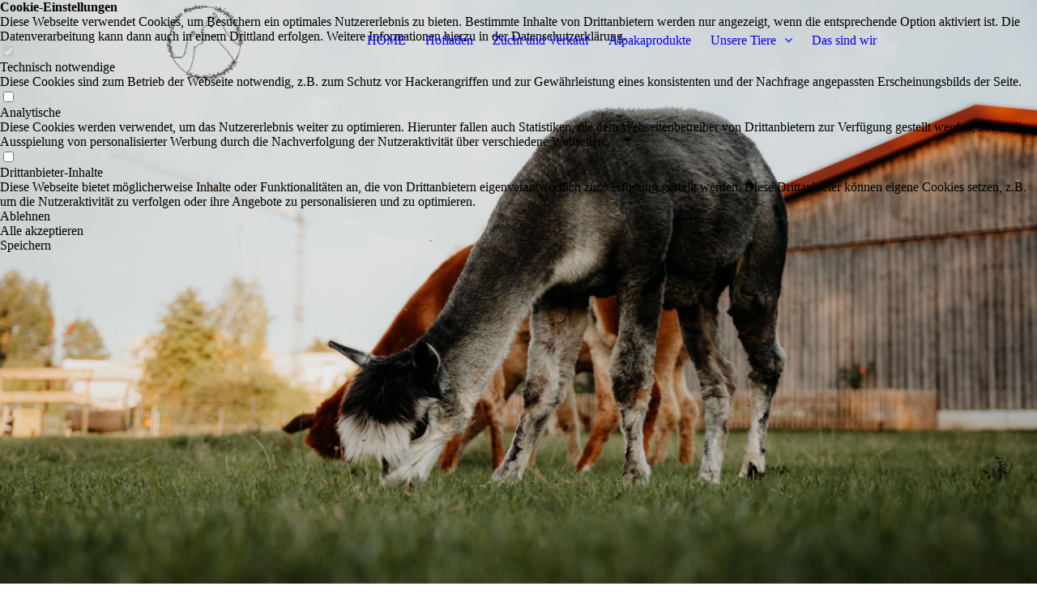

--- FILE ---
content_type: text/html; charset=utf-8
request_url: https://stauden-alpakas.de/Unsere-Tiere/Fohlen-2021
body_size: 41755
content:
<!DOCTYPE html><html lang="de"><head><meta http-equiv="Content-Type" content="text/html; charset=UTF-8"><title>Fohlen 2021</title><link href="https://stauden-alpakas.de/Unsere-Tiere/Fohlen-2021" rel="canonical"><meta content="Fohlen 2021" property="og:title"><meta content="website" property="og:type"><meta content="https://stauden-alpakas.de/Unsere-Tiere/Fohlen-2021" property="og:url"><meta content="https://stauden-alpakas.de/.cm4all/uproc.php/0/logosowweti.png" property="og:image"/><script>
              window.beng = window.beng || {};
              window.beng.env = {
                language: "en",
                country: "US",
                mode: "deploy",
                context: "page",
                pageId: "000000934989",
                skeletonId: "",
                scope: "HTO01FLQQVYV",
                isProtected: false,
                navigationText: "Fohlen 2021",
                instance: "1",
                common_prefix: "https://homepagedesigner.telekom.de",
                design_common: "https://homepagedesigner.telekom.de/beng/designs/",
                design_template: "oem/cm_dux_095",
                path_design: "https://homepagedesigner.telekom.de/beng/designs/data/oem/cm_dux_095/",
                path_res: "https://homepagedesigner.telekom.de/res/",
                path_bengres: "https://homepagedesigner.telekom.de/beng/res/",
                masterDomain: "",
                preferredDomain: "",
                preprocessHostingUri: function(uri) {
                  
                    return uri || "";
                  
                },
                hideEmptyAreas: true
              };
            </script><script xmlns="http://www.w3.org/1999/xhtml" src="https://homepagedesigner.telekom.de/cm4all-beng-proxy/beng-proxy.js">;</script><link xmlns="http://www.w3.org/1999/xhtml" rel="stylesheet" href="https://homepagedesigner.telekom.de/.cm4all/e/static/3rdparty/font-awesome/css/font-awesome.min.css"></link><link rel="stylesheet" type="text/css" href="//homepagedesigner.telekom.de/.cm4all/res/static/libcm4all-js-widget/3.89.7/css/widget-runtime.css"/>

<link rel="stylesheet" type="text/css" href="//homepagedesigner.telekom.de/.cm4all/res/static/beng-editor/5.3.130/css/deploy.css"/>

<link rel="stylesheet" type="text/css" href="//homepagedesigner.telekom.de/.cm4all/res/static/libcm4all-js-widget/3.89.7/css/slideshow-common.css"/>

<script src="//homepagedesigner.telekom.de/.cm4all/res/static/jquery-1.7/jquery.js">;</script><script src="//homepagedesigner.telekom.de/.cm4all/res/static/prototype-1.7.3/prototype.js">;</script><script src="//homepagedesigner.telekom.de/.cm4all/res/static/jslib/1.4.1/js/legacy.js">;</script><script src="//homepagedesigner.telekom.de/.cm4all/res/static/libcm4all-js-widget/3.89.7/js/widget-runtime.js">;</script>

<script src="//homepagedesigner.telekom.de/.cm4all/res/static/libcm4all-js-widget/3.89.7/js/slideshow-common.js">;</script>

<script src="//homepagedesigner.telekom.de/.cm4all/res/static/beng-editor/5.3.130/js/deploy.js">;</script>

<link rel="stylesheet" type="text/css" href="https://homepagedesigner.telekom.de/.cm4all/designs/static/oem/cm_dux_095/1767916954.2217286/css/main.css"><link rel="stylesheet" type="text/css" href="https://homepagedesigner.telekom.de/.cm4all/designs/static/oem/cm_dux_095/1767916954.2217286/css/responsive.css"><link rel="stylesheet" type="text/css" href="https://homepagedesigner.telekom.de/.cm4all/designs/static/oem/cm_dux_095/1767916954.2217286/css/cm-templates-global-style.css"><meta name="viewport" content="width=device-width, initial-scale=1"><script type="text/javascript" language="javascript" src="https://homepagedesigner.telekom.de/.cm4all/designs/static/oem/cm_dux_095/1767916954.2217286/js/initialise.js"></script><script type="text/javascript" language="javascript" src="https://homepagedesigner.telekom.de/.cm4all/designs/static/oem/cm_dux_095/1767916954.2217286/js/cm_template-focus-point.js"></script><script type="text/javascript" language="javascript" src="https://homepagedesigner.telekom.de/.cm4all/designs/static/oem/cm_dux_095/1767916954.2217286/js/cm-templates-global-script.js"></script><!--[if lte IE 9]>
        <link rel="stylesheet" type="text/css" href="https://homepagedesigner.telekom.de/beng/designs/data/oem/cm_dux_095/
css/ie8.css" />
        <![endif]--><!--$Id: template.xsl 1832 2012-03-01 10:37:09Z dominikh $--><link href="/.cm4all/handler.php/vars.css?v=20260109160241" type="text/css" rel="stylesheet"><style type="text/css">.cm-logo {background-image: url("/.cm4all/uproc.php/0/.robbyvektorgrafik.png/picture-1200?_=16c417c0ea8");
        background-position: 50% 34%;
background-size: auto 140%;
background-repeat: no-repeat;
      }</style><script type="text/javascript">window.cmLogoWidgetId = "TKOMSI_cm4all_com_widgets_Logo_20110055";
            window.cmLogoGetCommonWidget = function (){
                return new cm4all.Common.Widget({
            base    : "/Unsere-Tiere/Fohlen-2021",
            session : "",
            frame   : "",
            path    : "TKOMSI_cm4all_com_widgets_Logo_20110055"
        })
            };
            window.logoConfiguration = {
                "cm-logo-x" : "50%",
        "cm-logo-y" : "34%",
        "cm-logo-v" : "2.0",
        "cm-logo-w" : "auto",
        "cm-logo-h" : "140%",
        "cm-logo-di" : "oem/cm_dux_095",
        "cm-logo-u" : "uro-service://",
        "cm-logo-k" : "%7B%22ticket%22%3A%22%22%2C%22serviceId%22%3A%220%22%2C%22locale%22%3A%22%22%2C%22path%22%3A%22%2F%22%2C%22name%22%3A%22robbyvektorgrafik.png%22%2C%22origin%22%3A%22list%22%2C%22type%22%3A%22image%2Fpng%22%2C%22size%22%3A71445%2C%22width%22%3A794%2C%22height%22%3A1123%2C%22duration%22%3A%22%22%2C%22rotation%22%3A%22%22%2C%22task%22%3A%22none%22%2C%22progress%22%3A%22none%22%2C%22result%22%3A%22ok%22%2C%22source%22%3A%22%22%2C%22start%22%3A%2216c417c0ea8%22%2C%22now%22%3A%22194cbfa44e0%22%2C%22_folder%22%3Atrue%2C%22_hidden%22%3Afalse%2C%22_hash%22%3A%22bb908a16%22%2C%22_update%22%3A0%2C%22_media%22%3A%22image%22%2C%22_extension%22%3A%22%22%2C%22_xlate%22%3A%22robbyvektorgrafik.png%22%2C%22_index%22%3A1%2C%22_selected%22%3Atrue%7D",
        "cm-logo-bc" : "",
        "cm-logo-ln" : "/HOME",
        "cm-logo-ln$" : "home",
        "cm-logo-hi" : false
        ,
        _logoBaseUrl : "uro-service:\/\/",
        _logoPath : "%7B%22ticket%22%3A%22%22%2C%22serviceId%22%3A%220%22%2C%22locale%22%3A%22%22%2C%22path%22%3A%22%2F%22%2C%22name%22%3A%22robbyvektorgrafik.png%22%2C%22origin%22%3A%22list%22%2C%22type%22%3A%22image%2Fpng%22%2C%22size%22%3A71445%2C%22width%22%3A794%2C%22height%22%3A1123%2C%22duration%22%3A%22%22%2C%22rotation%22%3A%22%22%2C%22task%22%3A%22none%22%2C%22progress%22%3A%22none%22%2C%22result%22%3A%22ok%22%2C%22source%22%3A%22%22%2C%22start%22%3A%2216c417c0ea8%22%2C%22now%22%3A%22194cbfa44e0%22%2C%22_folder%22%3Atrue%2C%22_hidden%22%3Afalse%2C%22_hash%22%3A%22bb908a16%22%2C%22_update%22%3A0%2C%22_media%22%3A%22image%22%2C%22_extension%22%3A%22%22%2C%22_xlate%22%3A%22robbyvektorgrafik.png%22%2C%22_index%22%3A1%2C%22_selected%22%3Atrue%7D"
        };
            jQuery(document).ready(function() {
                var href = (beng.env.mode == "deploy" ? "/" : "/HOME");
                jQuery(".cm-logo").wrap("<a style='text-decoration: none;' href='" + href + "'></a>");
            });
            
          jQuery(document).ready(function() {
            var logoElement = jQuery(".cm-logo");
            logoElement.attr("role", "img");
            logoElement.attr("tabindex", "0");
            logoElement.attr("aria-label", "logo");
          });
        </script><link rel="shortcut icon" type="image/png" href="/.cm4all/sysdb/favicon/icon-32x32_a92d112.png"/><link rel="shortcut icon" sizes="196x196" href="/.cm4all/sysdb/favicon/icon-196x196_a92d112.png"/><link rel="apple-touch-icon" sizes="180x180" href="/.cm4all/sysdb/favicon/icon-180x180_a92d112.png"/><link rel="apple-touch-icon" sizes="120x120" href="/.cm4all/sysdb/favicon/icon-120x120_a92d112.png"/><link rel="apple-touch-icon" sizes="152x152" href="/.cm4all/sysdb/favicon/icon-152x152_a92d112.png"/><link rel="apple-touch-icon" sizes="76x76" href="/.cm4all/sysdb/favicon/icon-76x76_a92d112.png"/><meta name="msapplication-square70x70logo" content="/.cm4all/sysdb/favicon/icon-70x70_a92d112.png"/><meta name="msapplication-square150x150logo" content="/.cm4all/sysdb/favicon/icon-150x150_a92d112.png"/><meta name="msapplication-square310x310logo" content="/.cm4all/sysdb/favicon/icon-310x310_a92d112.png"/><link rel="shortcut icon" type="image/png" href="/.cm4all/sysdb/favicon/icon-48x48_a92d112.png"/><link rel="shortcut icon" type="image/png" href="/.cm4all/sysdb/favicon/icon-96x96_a92d112.png"/><style id="cm_table_styles"></style><style id="cm_background_queries"></style><script type="application/x-cm4all-cookie-consent" data-code=""></script></head><body ondrop="return false;" class=" device-desktop cm-deploy cm-deploy-342 cm-deploy-4x"><div class="cm-background" data-cm-qa-bg="image"></div><div class="cm-background-video" data-cm-qa-bg="video"></div><div class="cm-background-effects" data-cm-qa-bg="effect"></div><div id="page_wrapper" class="cm-templates-container"><div id="navigation_background"><div id="navigation_wrapper"><div id="logo" class="cm-logo box cm_can_be_empty"> </div><div id="nav-mobile-heading"><a href="javascript:void(0);" id="cm-template-mobil__button"></a></div><nav id="cm_navigation" class="navi"><ul id="cm_mainnavigation"><li id="cm_navigation_pid_437219"><a title="HOME" href="/HOME" class="cm_anchor">HOME</a></li><li id="cm_navigation_pid_998242"><a title="Hofladen " href="/Hofladen" class="cm_anchor">Hofladen </a></li><li id="cm_navigation_pid_437328"><a title="Zucht und Verkauf " href="/Zucht-und-Verkauf" class="cm_anchor">Zucht und Verkauf </a></li><li id="cm_navigation_pid_892876"><a title="Alpakaprodukte" href="/Alpakaprodukte" class="cm_anchor">Alpakaprodukte</a></li><li id="cm_navigation_pid_442247" class="cm_current cm_has_subnavigation"><a title="Unsere Tiere " href="/Unsere-Tiere" class="cm_anchor">Unsere Tiere </a><ul class="cm_subnavigation" id="cm_subnavigation_pid_442247"><li id="cm_navigation_pid_446050"><a title="Hengste" href="/Unsere-Tiere/Hengste" class="cm_anchor">Hengste</a></li><li id="cm_navigation_pid_446051"><a title="Stuten" href="/Unsere-Tiere/Stuten" class="cm_anchor">Stuten</a></li><li id="cm_navigation_pid_446052"><a title="Fohlen 2019" href="/Unsere-Tiere/Fohlen-2019" class="cm_anchor">Fohlen 2019</a></li><li id="cm_navigation_pid_892864"><a title="Fohlen 2020" href="/Unsere-Tiere/Fohlen-2020" class="cm_anchor">Fohlen 2020</a></li><li id="cm_navigation_pid_934989" class="cm_current"><a title="Fohlen 2021" href="/Unsere-Tiere/Fohlen-2021" class="cm_anchor">Fohlen 2021</a></li><li id="cm_navigation_pid_1037209"><a title="Fohlen 2022" href="/Unsere-Tiere/Fohlen-2022" class="cm_anchor">Fohlen 2022</a></li><li id="cm_navigation_pid_446088"><a title="Fotogalerie" href="/Unsere-Tiere/Fotogalerie" class="cm_anchor">Fotogalerie</a></li></ul></li><li id="cm_navigation_pid_442248"><a title="Das sind wir" href="/Das-sind-wir" class="cm_anchor">Das sind wir</a></li></ul></nav><nav id="cm_mobile_navigation" class="navigation_wrapper cm_with_forcesub cm_mobile_navigation--closed"><ul id="cm_mainnavigation"><li id="cm_navigation_pid_437219"><a title="HOME" href="/HOME" class="cm_anchor">HOME</a></li><li id="cm_navigation_pid_998242"><a title="Hofladen " href="/Hofladen" class="cm_anchor">Hofladen </a></li><li id="cm_navigation_pid_437328"><a title="Zucht und Verkauf " href="/Zucht-und-Verkauf" class="cm_anchor">Zucht und Verkauf </a></li><li id="cm_navigation_pid_892876"><a title="Alpakaprodukte" href="/Alpakaprodukte" class="cm_anchor">Alpakaprodukte</a></li><li id="cm_navigation_pid_442247" class="cm_current cm_has_subnavigation"><a title="Unsere Tiere " href="/Unsere-Tiere" class="cm_anchor">Unsere Tiere </a><ul class="cm_subnavigation" id="cm_subnavigation_pid_442247"><li id="cm_navigation_pid_446050"><a title="Hengste" href="/Unsere-Tiere/Hengste" class="cm_anchor">Hengste</a></li><li id="cm_navigation_pid_446051"><a title="Stuten" href="/Unsere-Tiere/Stuten" class="cm_anchor">Stuten</a></li><li id="cm_navigation_pid_446052"><a title="Fohlen 2019" href="/Unsere-Tiere/Fohlen-2019" class="cm_anchor">Fohlen 2019</a></li><li id="cm_navigation_pid_892864"><a title="Fohlen 2020" href="/Unsere-Tiere/Fohlen-2020" class="cm_anchor">Fohlen 2020</a></li><li id="cm_navigation_pid_934989" class="cm_current"><a title="Fohlen 2021" href="/Unsere-Tiere/Fohlen-2021" class="cm_anchor">Fohlen 2021</a></li><li id="cm_navigation_pid_1037209"><a title="Fohlen 2022" href="/Unsere-Tiere/Fohlen-2022" class="cm_anchor">Fohlen 2022</a></li><li id="cm_navigation_pid_446088"><a title="Fotogalerie" href="/Unsere-Tiere/Fotogalerie" class="cm_anchor">Fotogalerie</a></li></ul></li><li id="cm_navigation_pid_442248"><a title="Das sind wir" href="/Das-sind-wir" class="cm_anchor">Das sind wir</a></li></ul></nav></div></div><header id="header_wrapper"><div id="keyvisual" class="cm-kv-0 cm-template-keyvisual__media cm_can_be_empty"></div><div id="title_wrapper"><div class="title_position_center"><div id="title" class="title cm_can_be_empty cm-templates-heading__title" style=""><span style="font-size: 48px;"><span style="font-size: 72px;"><span style='font-family: "Sue Ellen Francisco";'>     </span><span style='color: #000000; font-size: 100px; font-family: "Sue Ellen Francisco";'> </span><span style='font-family: "Sue Ellen Francisco";'>   </span></span><span style='font-size: 60px; color: #000000; font-family: "Sue Ellen Francisco";'> </span></span><br></div><div id="subtitle" class="subtitle cm_can_be_empty cm-templates-heading__subtitle" style=""><span style='font-size: 100px; font-family: "Sue Ellen Francisco"; color: #000000;'> </span></div></div></div></header><div id="content_wrapper" class="cm-template-content"><div class="container_wrapper"><main id="content_main" class="cm-template-content__main content_main_dho cm-templates-text" data-cm-hintable="yes"><h1><br></h1><div class="clearFloating" style="clear:both;height: 0px; width: auto;"></div><div id="widgetcontainer_TKOMSI_cm4all_com_widgets_CatalogSitesTeam_25725370" class="
				    cm_widget_block
					cm_widget cm4all_com_widgets_CatalogSitesTeam cm_widget_block_center" style="width:100%; max-width:100%; "><div class="cm_widget_anchor"><a name="TKOMSI_cm4all_com_widgets_CatalogSitesTeam_25725370" id="widgetanchor_TKOMSI_cm4all_com_widgets_CatalogSitesTeam_25725370"><!--cm4all.com.widgets.CatalogSitesTeam--></a></div><script type="text/javascript">cm4all.Common.loadCss("https://homepagedesigner.telekom.de/.cm4all/widgetres.php/cm4all.com.widgets.CatalogSitesTeam//style.css?version=3.3.29");cm4all.Common.requireLibrary("https://homepagedesigner.telekom.de/.cm4all/widgetres.php/cm4all.com.widgets.CatalogSitesTeam//catalog-widget-runtime-new.js?version=3.3.29", function() {
          window.cm4all.initializeCatalogWidget('widgetcontainer_TKOMSI_cm4all_com_widgets_CatalogSitesTeam_25725370');
        });</script><div><div class="cm-widget-catalog-catalogview1"><a name="cm_TKOMSI_cm4all_com_widgets_CatalogSitesTeam_25725370_1"><!----></a><div class="cm-widget-catalog-image-wrapper"><div class="cm-widget-catalog-image-container"><picture><source srcset="/.cm4all/uproc.php/0/.IMG_4611.JPG/picture-2600?_=182aaf6cd79 1x, /.cm4all/uproc.php/0/IMG_4611.JPG?_=182aaf6cd79 2x" media="(min-width:1300px)"><source srcset="/.cm4all/uproc.php/0/.IMG_4611.JPG/picture-1600?_=182aaf6cd79 1x, /.cm4all/uproc.php/0/.IMG_4611.JPG/picture-2600?_=182aaf6cd79 2x" media="(min-width:800px)"><source srcset="/.cm4all/uproc.php/0/.IMG_4611.JPG/picture-1200?_=182aaf6cd79 1x, /.cm4all/uproc.php/0/.IMG_4611.JPG/picture-1600?_=182aaf6cd79 2x" media="(min-width:600px)"><source srcset="/.cm4all/uproc.php/0/.IMG_4611.JPG/picture-800?_=182aaf6cd79 1x, /.cm4all/uproc.php/0/.IMG_4611.JPG/picture-1200?_=182aaf6cd79 2x" media="(min-width:400px)"><source srcset="/.cm4all/uproc.php/0/.IMG_4611.JPG/picture-400?_=182aaf6cd79 1x, /.cm4all/uproc.php/0/.IMG_4611.JPG/picture-800?_=182aaf6cd79 2x" media="(min-width:200px)"><source srcset="/.cm4all/uproc.php/0/.IMG_4611.JPG/picture-200?_=182aaf6cd79 1x, /.cm4all/uproc.php/0/.IMG_4611.JPG/picture-400?_=182aaf6cd79 2x" media="(min-width:100px)"><img src="/.cm4all/uproc.php/0/.IMG_4611.JPG/picture-200?_=182aaf6cd79" data-uro-original="/.cm4all/uproc.php/0/IMG_4611.JPG?_=182aaf6cd79" onerror="uroGlobal().util.error(this, '', 'uro-widget')" data-uro-width="5184" data-uro-height="3456"></picture><picture><source srcset="/.cm4all/uproc.php/0/.Frosty%20(70).JPG/picture-2600?_=182aaf71600 1x, /.cm4all/uproc.php/0/Frosty%20(70).JPG?_=182aaf71600 2x" media="(min-width:1300px)"><source srcset="/.cm4all/uproc.php/0/.Frosty%20(70).JPG/picture-1600?_=182aaf71600 1x, /.cm4all/uproc.php/0/.Frosty%20(70).JPG/picture-2600?_=182aaf71600 2x" media="(min-width:800px)"><source srcset="/.cm4all/uproc.php/0/.Frosty%20(70).JPG/picture-1200?_=182aaf71600 1x, /.cm4all/uproc.php/0/.Frosty%20(70).JPG/picture-1600?_=182aaf71600 2x" media="(min-width:600px)"><source srcset="/.cm4all/uproc.php/0/.Frosty%20(70).JPG/picture-800?_=182aaf71600 1x, /.cm4all/uproc.php/0/.Frosty%20(70).JPG/picture-1200?_=182aaf71600 2x" media="(min-width:400px)"><source srcset="/.cm4all/uproc.php/0/.Frosty%20(70).JPG/picture-400?_=182aaf71600 1x, /.cm4all/uproc.php/0/.Frosty%20(70).JPG/picture-800?_=182aaf71600 2x" media="(min-width:200px)"><source srcset="/.cm4all/uproc.php/0/.Frosty%20(70).JPG/picture-200?_=182aaf71600 1x, /.cm4all/uproc.php/0/.Frosty%20(70).JPG/picture-400?_=182aaf71600 2x" media="(min-width:100px)"><img src="/.cm4all/uproc.php/0/.Frosty%20(70).JPG/picture-200?_=182aaf71600" data-uro-original="/.cm4all/uproc.php/0/Frosty%20(70).JPG?_=182aaf71600" onerror="uroGlobal().util.error(this, '', 'uro-widget')" data-uro-width="3456" data-uro-height="5184"></picture><div class="cm-widget-catalog-gallery cm-widget-catalog-gallery-2"><div class="cm-widget-catalog-camera-button cm4all-force-color cm4all-content-color"><div class="cm-widget-catalog-button-background cm4all-force-background-color cm4all-content-background-color"><!----></div><i class="fa fa-camera-retro cm-widget-catalog-icon"><!----></i></div><div class="cm-widget-catalog-thumbnail cm4all-first-image"><picture><source srcset="/.cm4all/uproc.php/0/.IMG_4611.JPG/picture-2600?_=182aaf6cd79 1x, /.cm4all/uproc.php/0/IMG_4611.JPG?_=182aaf6cd79 2x" media="(min-width:1300px)"><source srcset="/.cm4all/uproc.php/0/.IMG_4611.JPG/picture-1600?_=182aaf6cd79 1x, /.cm4all/uproc.php/0/.IMG_4611.JPG/picture-2600?_=182aaf6cd79 2x" media="(min-width:800px)"><source srcset="/.cm4all/uproc.php/0/.IMG_4611.JPG/picture-1200?_=182aaf6cd79 1x, /.cm4all/uproc.php/0/.IMG_4611.JPG/picture-1600?_=182aaf6cd79 2x" media="(min-width:600px)"><source srcset="/.cm4all/uproc.php/0/.IMG_4611.JPG/picture-800?_=182aaf6cd79 1x, /.cm4all/uproc.php/0/.IMG_4611.JPG/picture-1200?_=182aaf6cd79 2x" media="(min-width:400px)"><source srcset="/.cm4all/uproc.php/0/.IMG_4611.JPG/picture-400?_=182aaf6cd79 1x, /.cm4all/uproc.php/0/.IMG_4611.JPG/picture-800?_=182aaf6cd79 2x" media="(min-width:200px)"><source srcset="/.cm4all/uproc.php/0/.IMG_4611.JPG/picture-200?_=182aaf6cd79 1x, /.cm4all/uproc.php/0/.IMG_4611.JPG/picture-400?_=182aaf6cd79 2x" media="(min-width:100px)"><img src="/.cm4all/uproc.php/0/.IMG_4611.JPG/picture-200?_=182aaf6cd79" data-uro-original="/.cm4all/uproc.php/0/IMG_4611.JPG?_=182aaf6cd79" onerror="uroGlobal().util.error(this, '', 'uro-widget')" data-uro-width="5184" data-uro-height="3456"></picture></div><div class="cm-widget-catalog-thumbnail"><picture><source srcset="/.cm4all/uproc.php/0/.Frosty%20(70).JPG/picture-2600?_=182aaf71600 1x, /.cm4all/uproc.php/0/Frosty%20(70).JPG?_=182aaf71600 2x" media="(min-width:1300px)"><source srcset="/.cm4all/uproc.php/0/.Frosty%20(70).JPG/picture-1600?_=182aaf71600 1x, /.cm4all/uproc.php/0/.Frosty%20(70).JPG/picture-2600?_=182aaf71600 2x" media="(min-width:800px)"><source srcset="/.cm4all/uproc.php/0/.Frosty%20(70).JPG/picture-1200?_=182aaf71600 1x, /.cm4all/uproc.php/0/.Frosty%20(70).JPG/picture-1600?_=182aaf71600 2x" media="(min-width:600px)"><source srcset="/.cm4all/uproc.php/0/.Frosty%20(70).JPG/picture-800?_=182aaf71600 1x, /.cm4all/uproc.php/0/.Frosty%20(70).JPG/picture-1200?_=182aaf71600 2x" media="(min-width:400px)"><source srcset="/.cm4all/uproc.php/0/.Frosty%20(70).JPG/picture-400?_=182aaf71600 1x, /.cm4all/uproc.php/0/.Frosty%20(70).JPG/picture-800?_=182aaf71600 2x" media="(min-width:200px)"><source srcset="/.cm4all/uproc.php/0/.Frosty%20(70).JPG/picture-200?_=182aaf71600 1x, /.cm4all/uproc.php/0/.Frosty%20(70).JPG/picture-400?_=182aaf71600 2x" media="(min-width:100px)"><img src="/.cm4all/uproc.php/0/.Frosty%20(70).JPG/picture-200?_=182aaf71600" data-uro-original="/.cm4all/uproc.php/0/Frosty%20(70).JPG?_=182aaf71600" onerror="uroGlobal().util.error(this, '', 'uro-widget')" data-uro-width="3456" data-uro-height="5184"></picture></div><a class="cm-widget-catalog-gallery prev" style="display:none">❮</a><a class="cm-widget-catalog next" style="display:none">❯</a></div></div><div class="cm-widget-catalog-image-title cm4all-force-color cm4all-content-color"><div class="cm-widget-catalog-title-background cm4all-force-background-color cm4all-content-background-color"><!----></div>Toni</div></div><div class="cm-widget-catalog-content-wrapper"><h3>Toni</h3><div class="cm-widget-catalog-content"><p><span class="cm-widget-catalog-label">Name: </span>HR Toni</p><p><span class="cm-widget-catalog-label">Geburtstag: </span>18.07.2021</p><p><span class="cm-widget-catalog-label">Mutter: </span>AS Tosca</p><p><span class="cm-widget-catalog-label">Vater: </span>AL Mockinjay</p></div></div><div class="cm-widget-catalog-toggle cm4all-force-color cm4all-content-color"><div class="cm4all-force-background-color cm4all-content-background-color cm-widget-catalog-button-background"><!----></div><i class="fa fa-info cm-widget-catalog-icon"><!----></i><i class="fa fa-times cm-widget-catalog-icon"><!----></i></div></div><div class="cm-widget-catalog-catalogview1"><a name="cm_TKOMSI_cm4all_com_widgets_CatalogSitesTeam_25725370_2"><!----></a><div class="cm-widget-catalog-image-wrapper"><div class="cm-widget-catalog-image-container"><picture><source srcset="/.cm4all/uproc.php/0/.IMG_6466.JPG/picture-2600?_=182aafad20b 1x, /.cm4all/uproc.php/0/IMG_6466.JPG?_=182aafad20b 2x" media="(min-width:1300px)"><source srcset="/.cm4all/uproc.php/0/.IMG_6466.JPG/picture-1600?_=182aafad20b 1x, /.cm4all/uproc.php/0/.IMG_6466.JPG/picture-2600?_=182aafad20b 2x" media="(min-width:800px)"><source srcset="/.cm4all/uproc.php/0/.IMG_6466.JPG/picture-1200?_=182aafad20b 1x, /.cm4all/uproc.php/0/.IMG_6466.JPG/picture-1600?_=182aafad20b 2x" media="(min-width:600px)"><source srcset="/.cm4all/uproc.php/0/.IMG_6466.JPG/picture-800?_=182aafad20b 1x, /.cm4all/uproc.php/0/.IMG_6466.JPG/picture-1200?_=182aafad20b 2x" media="(min-width:400px)"><source srcset="/.cm4all/uproc.php/0/.IMG_6466.JPG/picture-400?_=182aafad20b 1x, /.cm4all/uproc.php/0/.IMG_6466.JPG/picture-800?_=182aafad20b 2x" media="(min-width:200px)"><source srcset="/.cm4all/uproc.php/0/.IMG_6466.JPG/picture-200?_=182aafad20b 1x, /.cm4all/uproc.php/0/.IMG_6466.JPG/picture-400?_=182aafad20b 2x" media="(min-width:100px)"><img src="/.cm4all/uproc.php/0/.IMG_6466.JPG/picture-200?_=182aafad20b" data-uro-original="/.cm4all/uproc.php/0/IMG_6466.JPG?_=182aafad20b" onerror="uroGlobal().util.error(this, '', 'uro-widget')" data-uro-width="5184" data-uro-height="3456"></picture></div><div class="cm-widget-catalog-image-title cm4all-force-color cm4all-content-color"><div class="cm-widget-catalog-title-background cm4all-force-background-color cm4all-content-background-color"><!----></div>Tessa</div></div><div class="cm-widget-catalog-content-wrapper"><h3>Tessa</h3><div class="cm-widget-catalog-content"><p><span class="cm-widget-catalog-label">Name: </span>HR Tessa</p><p><span class="cm-widget-catalog-label">Geburtstag: </span>30.07.2021</p><p><span class="cm-widget-catalog-label">Mutter: </span>PR Tesira</p><p><span class="cm-widget-catalog-label">Vater: </span>Daer Enahs Staaten</p></div></div><div class="cm-widget-catalog-toggle cm4all-force-color cm4all-content-color"><div class="cm4all-force-background-color cm4all-content-background-color cm-widget-catalog-button-background"><!----></div><i class="fa fa-info cm-widget-catalog-icon"><!----></i><i class="fa fa-times cm-widget-catalog-icon"><!----></i></div></div><div class="cm-widget-catalog-catalogview1"><a name="cm_TKOMSI_cm4all_com_widgets_CatalogSitesTeam_25725370_3"><!----></a><div class="cm-widget-catalog-image-wrapper"><div class="cm-widget-catalog-image-container"><picture><source srcset="/.cm4all/uproc.php/0/.Frosty%20(170).JPG/picture-2600?_=182aaffe8b7 1x, /.cm4all/uproc.php/0/Frosty%20(170).JPG?_=182aaffe8b7 2x" media="(min-width:1300px)"><source srcset="/.cm4all/uproc.php/0/.Frosty%20(170).JPG/picture-1600?_=182aaffe8b7 1x, /.cm4all/uproc.php/0/.Frosty%20(170).JPG/picture-2600?_=182aaffe8b7 2x" media="(min-width:800px)"><source srcset="/.cm4all/uproc.php/0/.Frosty%20(170).JPG/picture-1200?_=182aaffe8b7 1x, /.cm4all/uproc.php/0/.Frosty%20(170).JPG/picture-1600?_=182aaffe8b7 2x" media="(min-width:600px)"><source srcset="/.cm4all/uproc.php/0/.Frosty%20(170).JPG/picture-800?_=182aaffe8b7 1x, /.cm4all/uproc.php/0/.Frosty%20(170).JPG/picture-1200?_=182aaffe8b7 2x" media="(min-width:400px)"><source srcset="/.cm4all/uproc.php/0/.Frosty%20(170).JPG/picture-400?_=182aaffe8b7 1x, /.cm4all/uproc.php/0/.Frosty%20(170).JPG/picture-800?_=182aaffe8b7 2x" media="(min-width:200px)"><source srcset="/.cm4all/uproc.php/0/.Frosty%20(170).JPG/picture-200?_=182aaffe8b7 1x, /.cm4all/uproc.php/0/.Frosty%20(170).JPG/picture-400?_=182aaffe8b7 2x" media="(min-width:100px)"><img src="/.cm4all/uproc.php/0/.Frosty%20(170).JPG/picture-200?_=182aaffe8b7" data-uro-original="/.cm4all/uproc.php/0/Frosty%20(170).JPG?_=182aaffe8b7" onerror="uroGlobal().util.error(this, '', 'uro-widget')" data-uro-width="5184" data-uro-height="3456"></picture></div><div class="cm-widget-catalog-image-title cm4all-force-color cm4all-content-color"><div class="cm-widget-catalog-title-background cm4all-force-background-color cm4all-content-background-color"><!----></div>Ella</div></div><div class="cm-widget-catalog-content-wrapper"><h3>Ella</h3><div class="cm-widget-catalog-content"><p><span class="cm-widget-catalog-label">Name: </span>AZR Ella</p><p><span class="cm-widget-catalog-label">Geburtstag: </span>17.06.2021</p><p><span class="cm-widget-catalog-label">Mutter: </span>SG Eileen</p><p><span class="cm-widget-catalog-label">Vater: </span>AZR Angelo</p></div></div><div class="cm-widget-catalog-toggle cm4all-force-color cm4all-content-color"><div class="cm4all-force-background-color cm4all-content-background-color cm-widget-catalog-button-background"><!----></div><i class="fa fa-info cm-widget-catalog-icon"><!----></i><i class="fa fa-times cm-widget-catalog-icon"><!----></i></div></div></div><script type="text/javascript">
      (function() {
        var $images = jQuery('#widgetcontainer_TKOMSI_cm4all_com_widgets_CatalogSitesTeam_25725370 .cm-widget-catalog-image-container img');
        $images.each(function(index, image){
          var $image = jQuery(image);
          var $parent = image.parentElement.tagName === 'PICTURE' ? $image.parent() : $image;
          var retryCount = 60 * 10;
          function setArHint() {
            var width = image.width;
            var height = image.height;
            if (width + height === 0) {
              if (retryCount-- > 0) {
                requestAnimationFrame(setArHint);
              } else {
                if(window.console){ window.console.error("Cannot determine aspect ratio for image" + image.src) };
              }
              return;
            }
            if (width >= height) {
              $image.addClass('landscape');
            }
            if (width <= height) {
              $image.addClass('portrait');
            }
            $parent.css({visibility: "", position: ""});
          }
          $parent.css({position: "absolute", visibility: "hidden"});
          if (!$parent.prev('picture, img').size()) {
            $parent.addClass('visible');
          }
          if (image.complete) {
            setArHint();
          } else {
            $image.on('load', setArHint);
          }
        });
      })();
      </script></div><div id="cm_bottom_clearer" style="clear: both;" contenteditable="false"></div></main></div></div><div id="content_sidebar" class=" cm_can_be_empty"><div class="container_wrapper"><aside id="widgetbar_page_2" class="sidebar cm_can_be_empty" data-cm-hintable="yes"><p><br></p></aside><aside id="widgetbar_site_1" class="sidebar cm_can_be_empty" data-cm-hintable="yes"><p><br></p></aside><aside id="widgetbar_page_1" class="sidebar cm_can_be_empty" data-cm-hintable="yes"><p><br></p><p><br></p><p><br></p><p><br></p><p><br></p><p><br></p><p><span style='font-size: 72px; font-family: "Sue Ellen Francisco";'>Fohlen 2021</span><br></p></aside><aside id="widgetbar_site_2" class="sidebar cm_can_be_empty" data-cm-hintable="yes"><p><br></p></aside></div></div><div id="footer_wrapper" class="cm_can_be_empty"><footer id="footer" class="content_wrapper cm_can_be_empty" data-cm-hintable="yes"><span style="font-size: 24px; font-family: Montserrat, sans-serif;"><a href="https://hofliebe-alpakaprodukte.com/" target="_blank" rel="noreferrer noopener" class="cm_anchor">Hofladen</a>     <a href="https://www.instagram.com/staudenalpakas/" target="_blank" rel="noreferrer noopener" class="cm_anchor">   Instagram</a> </span><span style="color: rgba(191, 154, 27, 0.9);">        </span> <a href="/Das-sind-wir" class="cm_anchor">Kontakt</a>           <a href="/Impressum-Datenschutz" class="cm_anchor">Datenschutz    Impressum </a>     </footer></div></div><div class="cm_widget_anchor"><a name="TKOMSI_cm4all_com_widgets_CookiePolicy_20110056" id="widgetanchor_TKOMSI_cm4all_com_widgets_CookiePolicy_20110056"><!--cm4all.com.widgets.CookiePolicy--></a></div><div style="display:none" class="cm-wp-container cm4all-cookie-policy-placeholder-template"><div class="cm-wp-header"><h4 class="cm-wp-header__headline">Externe Inhalte</h4><p class="cm-wp-header__text">Die an dieser Stelle vorgesehenen Inhalte können aufgrund Ihrer aktuellen <a class="cm-wp-header__link" href="#" onclick="openCookieSettings();return false;">Cookie-Einstellungen</a> nicht angezeigt werden.</p></div><div class="cm-wp-content"><div class="cm-wp-content__control"><label aria-checked="false" role="switch" tabindex="0" class="cm-wp-content-switcher"><input tabindex="-1" type="checkbox" class="cm-wp-content-switcher__checkbox" /><span class="cm-wp-content-switcher__label">Drittanbieter-Inhalte</span></label></div><p class="cm-wp-content__text">Diese Webseite bietet möglicherweise Inhalte oder Funktionalitäten an, die von Drittanbietern eigenverantwortlich zur Verfügung gestellt werden. Diese Drittanbieter können eigene Cookies setzen, z.B. um die Nutzeraktivität zu verfolgen oder ihre Angebote zu personalisieren und zu optimieren.</p></div></div><div aria-labelledby="cookieSettingsDialogTitle" role="dialog" style="position: fixed;" class="cm-cookie-container cm-hidden" id="cookieSettingsDialog"><div class="cm-cookie-header"><h4 id="cookieSettingsDialogTitle" class="cm-cookie-header__headline">Cookie-Einstellungen</h4><div autofocus="autofocus" tabindex="0" role="button" class="cm-cookie-header__close-button" title="Schließen"></div></div><div aria-describedby="cookieSettingsDialogContent" class="cm-cookie-content"><p id="cookieSettingsDialogContent" class="cm-cookie-content__text">Diese Webseite verwendet Cookies, um Besuchern ein optimales Nutzererlebnis zu bieten. Bestimmte Inhalte von Drittanbietern werden nur angezeigt, wenn die entsprechende Option aktiviert ist. Die Datenverarbeitung kann dann auch in einem Drittland erfolgen. Weitere Informationen hierzu in der Datenschutzerklärung.</p><div class="cm-cookie-content__controls"><div class="cm-cookie-controls-container"><div class="cm-cookie-controls cm-cookie-controls--essential"><div class="cm-cookie-flex-wrapper"><label aria-details="cookieSettingsEssentialDetails" aria-labelledby="cookieSettingsEssentialLabel" aria-checked="true" role="switch" tabindex="0" class="cm-cookie-switch-wrapper"><input tabindex="-1" id="cookieSettingsEssential" type="checkbox" disabled="disabled" checked="checked" /><span></span></label><div class="cm-cookie-expand-wrapper"><span id="cookieSettingsEssentialLabel">Technisch notwendige</span><div tabindex="0" aria-controls="cookieSettingsEssentialDetails" aria-expanded="false" role="button" class="cm-cookie-content-expansion-button" title="Erweitern / Zuklappen"></div></div></div><div class="cm-cookie-content-expansion-text" id="cookieSettingsEssentialDetails">Diese Cookies sind zum Betrieb der Webseite notwendig, z.B. zum Schutz vor Hackerangriffen und zur Gewährleistung eines konsistenten und der Nachfrage angepassten Erscheinungsbilds der Seite.</div></div><div class="cm-cookie-controls cm-cookie-controls--statistic"><div class="cm-cookie-flex-wrapper"><label aria-details="cookieSettingsStatisticsDetails" aria-labelledby="cookieSettingsStatisticsLabel" aria-checked="false" role="switch" tabindex="0" class="cm-cookie-switch-wrapper"><input tabindex="-1" id="cookieSettingsStatistics" type="checkbox" /><span></span></label><div class="cm-cookie-expand-wrapper"><span id="cookieSettingsStatisticsLabel">Analytische</span><div tabindex="0" aria-controls="cookieSettingsStatisticsDetails" aria-expanded="false" role="button" class="cm-cookie-content-expansion-button" title="Erweitern / Zuklappen"></div></div></div><div class="cm-cookie-content-expansion-text" id="cookieSettingsStatisticsDetails">Diese Cookies werden verwendet, um das Nutzererlebnis weiter zu optimieren. Hierunter fallen auch Statistiken, die dem Webseitenbetreiber von Drittanbietern zur Verfügung gestellt werden, sowie die Ausspielung von personalisierter Werbung durch die Nachverfolgung der Nutzeraktivität über verschiedene Webseiten.</div></div><div class="cm-cookie-controls cm-cookie-controls--third-party"><div class="cm-cookie-flex-wrapper"><label aria-details="cookieSettingsThirdpartyDetails" aria-labelledby="cookieSettingsThirdpartyLabel" aria-checked="false" role="switch" tabindex="0" class="cm-cookie-switch-wrapper"><input tabindex="-1" id="cookieSettingsThirdparty" type="checkbox" /><span></span></label><div class="cm-cookie-expand-wrapper"><span id="cookieSettingsThirdpartyLabel">Drittanbieter-Inhalte</span><div tabindex="0" aria-controls="cookieSettingsThirdpartyDetails" aria-expanded="false" role="button" class="cm-cookie-content-expansion-button" title="Erweitern / Zuklappen"></div></div></div><div class="cm-cookie-content-expansion-text" id="cookieSettingsThirdpartyDetails">Diese Webseite bietet möglicherweise Inhalte oder Funktionalitäten an, die von Drittanbietern eigenverantwortlich zur Verfügung gestellt werden. Diese Drittanbieter können eigene Cookies setzen, z.B. um die Nutzeraktivität zu verfolgen oder ihre Angebote zu personalisieren und zu optimieren.</div></div></div><div class="cm-cookie-content-button"><div tabindex="0" role="button" onclick="rejectAllCookieTypes(); setTimeout(saveCookieSettings, 400);" class="cm-cookie-button cm-cookie-content-button--reject-all"><span>Ablehnen</span></div><div tabindex="0" role="button" onclick="selectAllCookieTypes(); setTimeout(saveCookieSettings, 400);" class="cm-cookie-button cm-cookie-content-button--accept-all"><span>Alle akzeptieren</span></div><div tabindex="0" role="button" onclick="saveCookieSettings();" class="cm-cookie-button cm-cookie-content-button--save"><span>Speichern</span></div></div></div></div></div><script type="text/javascript">
      Common.loadCss("/.cm4all/widgetres.php/cm4all.com.widgets.CookiePolicy/show.css?v=3.3.29");
    </script><script data-tracking="true" data-cookie-settings-enabled="true" src="https://homepagedesigner.telekom.de/.cm4all/widgetres.php/cm4all.com.widgets.CookiePolicy/show.js?v=3.3.29" defer="defer" id="cookieSettingsScript"></script><noscript ><div style="position:absolute;bottom:0;" id="statdiv"><img alt="" height="1" width="1" src="https://homepagedesigner.telekom.de/.cm4all/_pixel.img?site=1630371-fQFsqB4x&amp;page=pid_934989&amp;path=%2FUnsere-Tiere%2FFohlen-2021&amp;nt=Fohlen+2021"/></div></noscript><script  type="text/javascript">//<![CDATA[
            document.body.insertAdjacentHTML('beforeend', '<div style="position:absolute;bottom:0;" id="statdiv"><img alt="" height="1" width="1" src="https://homepagedesigner.telekom.de/.cm4all/_pixel.img?site=1630371-fQFsqB4x&amp;page=pid_934989&amp;path=%2FUnsere-Tiere%2FFohlen-2021&amp;nt=Fohlen+2021&amp;domain='+escape(document.location.hostname)+'&amp;ref='+escape(document.referrer)+'"/></div>');
        //]]></script><div style="display: none;" id="keyvisualWidgetVideosContainer"></div><style type="text/css">.cm-kv-0 {
background-position: 51.19047619047619% 65%;
background-repeat: no-repeat;
}
            @media(min-width: 100px), (min-resolution: 72dpi), (-webkit-min-device-pixel-ratio: 1) {.cm-kv-0{background-image:url("/.cm4all/uproc.php/0/.Kata%26Robby-54.jpg/picture-200?_=183e07beed0");}}@media(min-width: 100px), (min-resolution: 144dpi), (-webkit-min-device-pixel-ratio: 2) {.cm-kv-0{background-image:url("/.cm4all/uproc.php/0/.Kata%26Robby-54.jpg/picture-400?_=183e07beed0");}}@media(min-width: 200px), (min-resolution: 72dpi), (-webkit-min-device-pixel-ratio: 1) {.cm-kv-0{background-image:url("/.cm4all/uproc.php/0/.Kata%26Robby-54.jpg/picture-400?_=183e07beed0");}}@media(min-width: 200px), (min-resolution: 144dpi), (-webkit-min-device-pixel-ratio: 2) {.cm-kv-0{background-image:url("/.cm4all/uproc.php/0/.Kata%26Robby-54.jpg/picture-800?_=183e07beed0");}}@media(min-width: 400px), (min-resolution: 72dpi), (-webkit-min-device-pixel-ratio: 1) {.cm-kv-0{background-image:url("/.cm4all/uproc.php/0/.Kata%26Robby-54.jpg/picture-800?_=183e07beed0");}}@media(min-width: 400px), (min-resolution: 144dpi), (-webkit-min-device-pixel-ratio: 2) {.cm-kv-0{background-image:url("/.cm4all/uproc.php/0/.Kata%26Robby-54.jpg/picture-1200?_=183e07beed0");}}@media(min-width: 600px), (min-resolution: 72dpi), (-webkit-min-device-pixel-ratio: 1) {.cm-kv-0{background-image:url("/.cm4all/uproc.php/0/.Kata%26Robby-54.jpg/picture-1200?_=183e07beed0");}}@media(min-width: 600px), (min-resolution: 144dpi), (-webkit-min-device-pixel-ratio: 2) {.cm-kv-0{background-image:url("/.cm4all/uproc.php/0/.Kata%26Robby-54.jpg/picture-1600?_=183e07beed0");}}@media(min-width: 800px), (min-resolution: 72dpi), (-webkit-min-device-pixel-ratio: 1) {.cm-kv-0{background-image:url("/.cm4all/uproc.php/0/.Kata%26Robby-54.jpg/picture-1600?_=183e07beed0");}}@media(min-width: 800px), (min-resolution: 144dpi), (-webkit-min-device-pixel-ratio: 2) {.cm-kv-0{background-image:url("/.cm4all/uproc.php/0/.Kata%26Robby-54.jpg/picture-2600?_=183e07beed0");}}
</style><style type="text/css">
			#keyvisual {
				overflow: hidden;
			}
			.kv-video-wrapper {
				width: 100%;
				height: 100%;
				position: relative;
			}
			</style><script type="text/javascript">
				jQuery(document).ready(function() {
					function moveTempVideos(slideshow, isEditorMode) {
						var videosContainer = document.getElementById('keyvisualWidgetVideosContainer');
						if (videosContainer) {
							while (videosContainer.firstChild) {
								var div = videosContainer.firstChild;
								var divPosition = div.className.substring('cm-kv-0-tempvideo-'.length);
								if (isEditorMode && parseInt(divPosition) > 1) {
									break;
								}
								videosContainer.removeChild(div);
								if (div.nodeType == Node.ELEMENT_NODE) {
									var pos = '';
									if (slideshow) {
										pos = '-' + divPosition;
									}
									var kv = document.querySelector('.cm-kv-0' + pos);
									if (kv) {
										if (!slideshow) {
											var wrapperDiv = document.createElement("div"); 
											wrapperDiv.setAttribute("class", "kv-video-wrapper");
											kv.insertBefore(wrapperDiv, kv.firstChild);
											kv = wrapperDiv;
										}
										while (div.firstChild) {
											kv.appendChild(div.firstChild);
										}
										if (!slideshow) {
											break;
										}
									}
								}
							}
						}
					}

					function kvClickAction(mode, href) {
						if (mode == 'internal') {
							if (!window.top.syntony || !/_home$/.test(window.top.syntony.bifmState)) {
								window.location.href = href;
							}
						} else if (mode == 'external') {
							var a = document.createElement('a');
							a.href = href;
							a.target = '_blank';
							a.rel = 'noreferrer noopener';
							a.click();
						}
					}

					var keyvisualElement = jQuery("[cm_type=keyvisual]");
					if(keyvisualElement.length == 0){
						keyvisualElement = jQuery("#keyvisual");
					}
					if(keyvisualElement.length == 0){
						keyvisualElement = jQuery("[class~=cm-kv-0]");
					}
				
						keyvisualElement.attr("role", "img");
						keyvisualElement.attr("tabindex", "0");
						keyvisualElement.attr("aria-label", "hauptgrafik");
					
					moveTempVideos(false, false);
					var video = document.querySelector('#keyvisual video');
					if (video) {
						video.play();
					}
				
			});
		</script></body></html>
